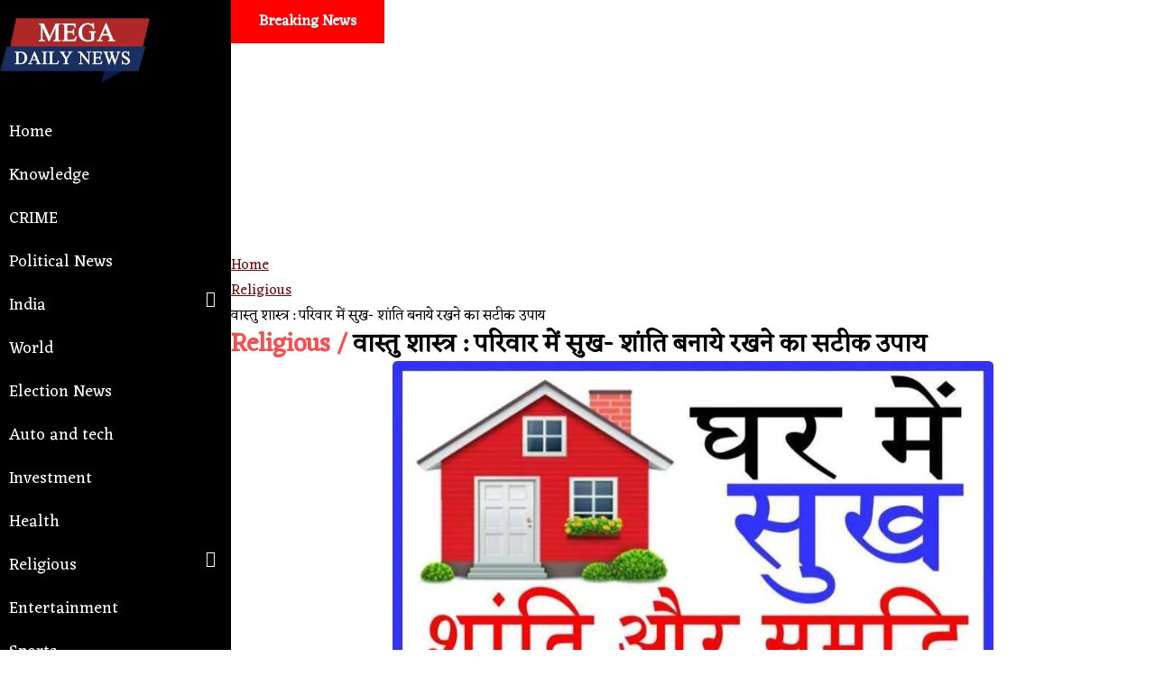

--- FILE ---
content_type: text/html; charset=UTF-8
request_url: https://megadailynews.com/religious/vastu-shastra-the-right-way-to-maintain-happiness-and-peace-in-the-family
body_size: 14852
content:
<!DOCTYPE html>
<html dir="ltr" lang="hi"> 
<head><meta http-equiv="Content-Type" content="text/html; charset=utf-8">

  <!-- Basic -->
  
  <meta name="viewport" content="width=device-width, initial-scale=1, maximum-scale=1, user-scalable=0">
  
<title>वास्तु शास्त्र : परिवार में सुख- शांति बनाये रखने का सटीक उपाय - Mega Daily News</title>

<meta name="description" content="परिवार हर व्यक्ति के जीवन में अहम होता है. सुखी और समृद्धशाली परिवार में कौन नहीं रहना चाहता है? इसके लिए हर व्यक्ति तरह-तरह के उपाय करता है ताकि परिवार में सुख- शांति बनी रहे. कलह, क्लेश, रोग, ईर्ष्या आदि हो तो इसके निवारण हेतु उपाय भी खुद करना होगा. यहां परिवार की खुशहाली के लिए कुछ उपाय बताए जा रहे हैं, जिससे पारिवारिक जीवन सुख-शांतिपूर्वक चलता रहेगा. परिवार की खुशहाली के लिए निम्नलिखित उपाय करने से पारिवारिक जीवन सुख...">
<meta itemprop="name" content="Heading">
<meta itemprop="description" content="परिवार हर व्यक्ति के जीवन में अहम होता है. सुखी और समृद्धशाली परिवार में कौन नहीं रहना चाहता है? इसके लिए हर व्यक्ति तरह-तरह के उपाय करता है ताकि परिवार में सुख- शांति बनी रहे. कलह, क्लेश, रोग, ईर्ष्या आदि हो तो इसके निवारण हेतु उपाय भी खुद करना होगा. यहां परिवार की खुशहाली के लिए कुछ उपाय बताए जा रहे हैं, जिससे पारिवारिक जीवन सुख-शांतिपूर्वक चलता रहेगा. परिवार की खुशहाली के लिए निम्नलिखित उपाय करने से पारिवारिक जीवन सुख...">
<meta itemprop="image" content="https://megaportal.in/uploads/0422/19_1650943489.jpg">
<meta name="keywords" content="परिवार,करें,दांपत्य,पारिवारिक,चाहिए,व्यक्ति,खुशहाली,रहेगा,उन्हें,प्रतिदिन,सुंदरकांड,पूर्वक,भगवान,मांगलिक,अवश्य,,vastu,shastra,right,way,maintain,happiness,peace,family, latest news religious, religious news, religious hindi news, religious updates, religious latest news, Religious ख़बरे, Religious समाचार, Religious , Religious ताज़ा ख़बरे, Religious हिन्दी समाचार, ">
<meta property="og:title" content="वास्तु शास्त्र : परिवार में सुख- शांति बनाये रखने का सटीक उपाय - Mega Daily News"/>
<meta property="og:type" content="article" />
<meta property="og:image" content="https://megaportal.in/uploads/0422/19_1650943489.jpg"/>
<meta property="og:image:width" content="1200"/>
<meta property="og:image:height" content="628"/>
<meta property="og:url" content="https://megadailynews.com/religious/vastu-shastra-the-right-way-to-maintain-happiness-and-peace-in-the-family"/>
<meta property="og:description" content="परिवार हर व्यक्ति के जीवन में अहम होता है. सुखी और समृद्धशाली परिवार में कौन नहीं रहना चाहता है? इसके लिए हर व्यक्ति तरह-तरह के उपाय करता है ताकि परिवार में सुख- शांति बनी रहे. कलह, क्लेश, रोग, ईर्ष्या आदि हो तो इसके निवारण हेतु उपाय भी खुद करना होगा. यहां परिवार की खुशहाली के लिए कुछ उपाय बताए जा रहे हैं, जिससे पारिवारिक जीवन सुख-शांतिपूर्वक चलता रहेगा. परिवार की खुशहाली के लिए निम्नलिखित उपाय करने से पारिवारिक जीवन सुख..."/>
<meta property="og:site_name" content="वास्तु शास्त्र : परिवार में सुख- शांति बनाये रखने का सटीक उपाय - Mega Daily News"/>
<meta name="twitter:url" content="https://megadailynews.com/religious/vastu-shastra-the-right-way-to-maintain-happiness-and-peace-in-the-family">
<meta name="twitter:title" content="वास्तु शास्त्र : परिवार में सुख- शांति बनाये रखने का सटीक उपाय - Mega Daily News">
<meta name="twitter:image" content="https://megaportal.in/uploads/0422/19_1650943489.jpg">
<meta name="revisit-after" content="1 days">
<meta name="robots" content="index, follow">
<meta name="abstract" content="परिवार हर व्यक्ति के जीवन में अहम होता है. सुखी और समृद्धशाली परिवार में कौन नहीं रहना चाहता है? इसके लिए हर व्यक्ति तरह-तरह के उपाय करता है ताकि परिवार में सुख- शांति बनी रहे. कलह, क्लेश, रोग, ईर्ष्या आदि हो तो इसके निवारण हेतु उपाय भी खुद करना होगा. यहां परिवार की खुशहाली के लिए कुछ उपाय बताए जा रहे हैं, जिससे पारिवारिक जीवन सुख-शांतिपूर्वक चलता रहेगा. परिवार की खुशहाली के लिए निम्नलिखित उपाय करने से पारिवारिक जीवन सुख..." />
<meta name="copyright" content="MegaPortal.in" />
<meta name="web_author" content="MegaPortal, Indore" />
<meta name="rating" CONTENT="general" />
<meta name="contactOrganization" CONTENT="Mega Portal">
<meta name="contactCity"CONTENT="Indore">
<meta name="contactCountry"CONTENT="India">
<meta name="contactPhoneNumber" CONTENT="+91 9039993702">
<meta name="contactNetworkAddress"CONTENT="info@megaportal.in">
<link rel="canonical" href="https://megadailynews.com/religious/vastu-shastra-the-right-way-to-maintain-happiness-and-peace-in-the-family">
<link rel="amphtml" href="https://megadailynews.com/amp/religious/vastu-shastra-the-right-way-to-maintain-happiness-and-peace-in-the-family">
        <script type="application/ld+json">
        {
          "@context": "https://schema.org",
          "@type": "NewsArticle",
          "mainEntityOfPage": {
            "@type": "WebPage",
            "@id": "https://megadailynews.com/religious/vastu-shastra-the-right-way-to-maintain-happiness-and-peace-in-the-family"
          },
          "headline": "वास्तु शास्त्र : परिवार में सुख- शांति बनाये रखने का सटीक उपाय",
          "image": "https://megaportal.in/uploads/0422/19_1650943489.jpg",
          "datePublished": "2022-04-26T10:54:49+05:30",
          "dateModified": "2022-04-26T11:24:49+05:30",
          "author": {
            "@type": "Person",
            "name": "Mega Daily News",
            "url": "https://megadailynews.com/"
          },
           "publisher": {
            "@type": "Organization",
            "name": "Mega Daily News",
            "logo": {
              "@type": "ImageObject",
              "url": "https://megaportal.in/attachments/megadailynews.png"
            }
          },
          "articleSection": "Religious",
                    "description": "परिवार हर व्यक्ति के जीवन में अहम होता है. सुखी और समृद्धशाली परिवार में कौन नहीं रहना चाहता है? इसके लिए हर व्यक्ति तरह-तरह के उपाय करता है ताकि परिवार में सुख- शांति बनी रहे. कलह, क्लेश, रोग, ईर्ष्या आदि हो तो इसके निवारण हेतु उपाय भी खुद करना होगा. यहां परिवार की खुशहाली के लिए कुछ उपाय बताए जा रहे हैं, जिससे पारिवारिक जीवन सुख-शांतिपूर्वक चलता रहेगा. परिवार की खुशहाली के लिए निम्नलिखित उपाय करने से पारिवारिक जीवन सुख...",
                    "articleBody": "परिवार हर व्यक्ति के जीवन में अहम होता है सुखी और समृद्धशाली परिवार में कौन नहीं रहना चाहता है? इसके लिए हर व्यक्ति तरह-तरह के उपाय करता है ताकि परिवार में सुख- शांति बनी रहे कलह, क्लेश, रोग, ईर्ष्या आदि हो तो इसके निवारण हेतु उपाय भी खुद करना होगा यहां परिवार की खुशहाली के लिए कुछ उपाय बताए जा रहे हैं, जिससे पारिवारिक जीवन सुख-शांतिपूर्वक चलता रहेगा परिवार की खुशहाली के लिए निम्नलिखित उपाय करने से पारिवारिक जीवन सुख शांतिपूर्ण चलता है, साथ ही गृह क्लेश हो तो वो भी समाप्त हो जाता है बहुत काम के हैं ये उपाय - रात्रि में सोते समय अपनी बेड के बगल में थोड़ा सा पानी रख लें सुबह वही पानी किसी बड़े पेड़ की जड़ों में डाल दें इससे झगड़े, बेइज्जती, बीमारियों, तोहमत या किसी दूसरी बुराइयों से हमेशा बचाव होता रहेगा - अपने भोजन में से गाय, कौआ और कुत्ते तीनों के लिए कुछ हिस्सा पहले से अलग रख लेना चाहिए इससे पारिवारिक सुख-शांति बनी रहती है - प्रत्येक सोमवार को गंगाजल मिश्रित जल से शिवजी का अभिषेक करें ठीक प्रकार से पूजन करने के पश्चात  बार ऊँ नमः शिवाय का जप करें ऐसा करने से दांपत्य जीवन में  सौहार्द बना रहता है - जिन व्यक्तियों के दांपत्य जीवन में कलह हो, उन्हें प्रतिदिन सुंदरकांड का पाठ करना चाहिए सुंदरकांड का पाठ शुक्ल पक्ष के किसी भी मंगलवार से शुरू किया जा सकता है - प्रदोष के दिन गुड़ का शिवलिंग बनाकर, उसकी विधि पूर्वक पूजा करें, तो दांपत्य जीवन में प्रेम बढ़ेगा - 'सर्वमङ्गलमङ्गल्ये शिवे सर्वार्थसाधिके, शरण्ये त्र्यम्बके गौरि नारायणि नमोऽस्तुते' इस मंत्र की प्रतिदिन एक माला जप करने से भी पारिवारिक संबंधों में मधुरता बढ़ती है - जिन स्त्रियों को दांपत्य सुख में स्थायित्व की कामना हो, उन्हें इसके लिए गुरुवार का व्रत विधि पूर्वक करना चाहिए व्रत वाले दिन केले के वृक्ष की पूजा करें गुड़ और चने का भोग लगाएं तथा भगवान विष्णु की आराधना करें और भगवान को पीले पुष्प अर्पित करें ऐसा करने से दांपत्य जीवन में सुख का आर्शीवाद प्राप्त करें होता है- परिवार में होने वाला कोई भी मांगलिक कार्य, पूजा-पाठ, विवाह, जन्मोत्सव आदि बिना किसी बाधा के कुशलतापूर्वक संपन्न हो जाए, तो इसके लिए सर्वप्रथम श्री गणेश जी के सामने दीपक अवश्य  जलाएं गणेशजी की सूंड का पूजन अवश्य करें ऐसा करने से मांगलिक कार्य में कोई भी विघ्न-बाधा नहीं आएगी"
        }
        
        
        </script>
        <script type="application/ld+json">
        {
          "@context": "https://schema.org",
          "@type": "BreadcrumbList",
          "itemListElement": [{
            "@type": "ListItem",
            "position": 0,
            "name": "Home",
            "item": "https://megadailynews.com/"
          },{
            "@type": "ListItem",
            "position": 1,
            "name": "Religious",
            "item": "https://megadailynews.com/religious"
          },{
            "@type": "ListItem",
            "position": 2,
            "name": "वास्तु शास्त्र : परिवार में सुख- शांति बनाये रखने का सटीक उपाय",
            "item": "https://megadailynews.com/religious/vastu-shastra-the-right-way-to-maintain-happiness-and-peace-in-the-family"
          }]
        }
        </script>
  
    <link rel="dns-prefetch" href="https://megaportal.in" />
    <link rel="dns-prefetch" href="https://www.gstatic.com" />
    <link rel="preload" href="https://megadailynews.com/css/bootstrap.min.mix.css" as="style" />
    <link rel="preload" href="https://megaportal.in/includes//css/style.css?2.311" as="style" />
    <link rel="preload" href="https://megadailynews.com//css/custom.css?2.311" as="style" />
  
      <link async defer rel="stylesheet" href="https://megadailynews.com/css/bootstrap.min.mix.css" />
  

  <link defer rel="stylesheet" href="https://megaportal.in/includes//css/style.css?2.311" >
    <link defer rel="stylesheet" href="https://megadailynews.com//css/custom.css?2.311" >
    <!-- Google Tag Manager --> <script>(function(w,d,s,l,i){w[l]=w[l]||[];w[l].push({'gtm.start': new Date().getTime(),event:'gtm.js'});var f=d.getElementsByTagName(s)[0], j=d.createElement(s),dl=l!='dataLayer'?'&l='+l:'';j.async=true;j.src= 'https://www.googletagmanager.com/gtm.js?id='+i+dl;f.parentNode.insertBefore(j,f); })(window,document,'script','dataLayer','GTM-KTKSFSK');</script> <!-- End Google Tag Manager -->    <style type="text/css">
  	body{
  		max-width: 100vw;
  		overflow-x: hidden;
  	}
  	  </style>
</head>
<body>
    <!-- Google Tag Manager (noscript) --> <noscript><iframe src="https://www.googletagmanager.com/ns.html?id=GTM-KTKSFSK" height="0" width="0" style="display:none;visibility:hidden"></iframe></noscript> <!-- End Google Tag Manager (noscript) --> <script async src="https://pagead2.googlesyndication.com/pagead/js/adsbygoogle.js?client=ca-pub-1924669427355727"
     crossorigin="anonymous"></script>    <div class="container-fluid p-0">  
      <div class="mobileNav">
                    <a href="https://megadailynews.com/" title="Mega Daily News" alt="Mega Daily News">
              <img src="https://megaportal.in/attachments/megadailynews.png" class="mainlogomob" title="Mega Daily News" alt="Mega Daily News" />
          </a>
                    <div class="openMenu text-white" style=" font-size: 34px; ">☰</div>
      </div>
      <div class="blocknav">
        <div class="topNavbar container-fluid p-0">
          <span class="closeMenu"><i class="fa fa-times fa-2x text-white"></i></span>
          <div class="headerlogo text-center mt-5">
            <a href="https://megadailynews.com/" title="Mega Daily News" alt="Mega Daily News">
              <img src="https://megaportal.in/attachments/megadailynews.png" class="mainlogo" title="Mega Daily News" alt="Mega Daily News" />
            </a>
          </div>
          <nav class=''>
            <ul>
              <li><a href='https://megadailynews.com/'>Home</a></li>
                                        <li class="nav-item">
                        <a class="nav-link" href="https://megadailynews.com/knowledge">Knowledge</a>
                      </li>
                                                              <li class="nav-item">
                        <a class="nav-link" href="https://megadailynews.com/crime">CRIME</a>
                      </li>
                                                              <li class="nav-item">
                        <a class="nav-link" href="https://megadailynews.com/political-news">Political News</a>
                      </li>
                                                                <li class='sub-menu'><a href="#">India<div class='fa fa-caret-down right'></div></a>
                          <ul>
                                                        <li><a class="nav-link" href="https://megadailynews.com/madhya-pradesh">Madhya Pradesh</a></li>
                                                        <li><a class="nav-link" href="https://megadailynews.com/uttar-pradesh">Uttar Pradesh</a></li>
                                                        <li><a class="nav-link" href="https://megadailynews.com/rajasthan">Rajasthan</a></li>
                                                        <li><a class="nav-link" href="https://megadailynews.com/bihar">Bihar</a></li>
                                                        <li><a class="nav-link" href="https://megadailynews.com/gujarat">Gujarat</a></li>
                                                        <li><a class="nav-link" href="https://megadailynews.com/states">States</a></li>
                                                      </ul>
                        </li>
                                                              <li class="nav-item">
                        <a class="nav-link" href="https://megadailynews.com/world">World</a>
                      </li>
                                                              <li class="nav-item">
                        <a class="nav-link" href="https://megadailynews.com/election-news">Election News</a>
                      </li>
                                                              <li class="nav-item">
                        <a class="nav-link" href="https://megadailynews.com/auto-and-tech">Auto and tech</a>
                      </li>
                                                              <li class="nav-item">
                        <a class="nav-link" href="https://megadailynews.com/investment">Investment</a>
                      </li>
                                                              <li class="nav-item">
                        <a class="nav-link" href="https://megadailynews.com/health">Health</a>
                      </li>
                                                                <li class='sub-menu'><a href="#">Religious<div class='fa fa-caret-down right'></div></a>
                          <ul>
                                                        <li><a class="nav-link" href="https://megadailynews.com/astrology">Astrology</a></li>
                                                      </ul>
                        </li>
                                                              <li class="nav-item">
                        <a class="nav-link" href="https://megadailynews.com/entertainment">Entertainment</a>
                      </li>
                                                              <li class="nav-item">
                        <a class="nav-link" href="https://megadailynews.com/sports">Sports</a>
                      </li>
                                                        </ul>
              </div>
          </nav>
        </div>

      <div class="blockright rightBoxContainer pl-0">
        <div class="container-fluid topHeader">
          <div class="container">
            <div class="breakingNews d-none d-md-block">
              <div class="breakingNewsHead">Breaking News</div>
              <div class="breakingNewsData">
                
              </div>
            </div>
          </div>
        </div>
      
        <div class="adTop">
                        <!-- Mega Daily News Top -->
            <ins class="adsbygoogle"
                 style="display:block"
                 data-ad-client="ca-pub-1924669427355727"
                 data-ad-slot="2279118405"
                 data-ad-format="auto"
                 data-full-width-responsive="true"></ins>
            <script>
                 (adsbygoogle = window.adsbygoogle || []).push({});
            </script>
                    </div>
<script>
    var token = "_APektKd3dtcTVQQmxYZ3JHc2lYaUJMQT09";
    var apiUrl = "https://megaportal.in/api/";
    var filesPath = "https://megaportal.in/attachments/";
    var imagePath = "https://megaportal.in/uploads/";
    var siteUrl = "https://megadailynews.com/";
    var userLogToken = "t0191768895634";
</script>
	
	<div class="section pt-3 pb-2 clear-fix">
		<div class="container mt-3 pb-2 newspage"  data-sticky-container>
			<div class="row">
				<div class="col-md-8">
					<div class="col-12">
						<nav aria-label="breadcrumb">
						  <ol class="breadcrumb">
						    <li class="breadcrumb-item"><a href="https://megadailynews.com/">Home</a></li>
						    <li class="breadcrumb-item"><a href="https://megadailynews.com/religious">Religious</a></li>
						    <li class="breadcrumb-item active" aria-current="page">वास्तु शास्त्र : परिवार में सुख- शांति बनाये रखने का सटीक उपाय</li>
						  </ol>
						</nav>
					</div>
					<div class="col-12 newspageTitle hindi">
						<h1><span>Religious /</span> वास्तु शास्त्र : परिवार में सुख- शांति बनाये रखने का सटीक उपाय</h1>
					</div>
					<div class="col-12 newsdata clear-fix">
						<div class="newsfeaturedimage">
							<img alt="वास्तु शास्त्र : परिवार में सुख- शांति बनाये रखने का सटीक उपाय" title="वास्तु शास्त्र : परिवार में सुख- शांति बनाये रखने का सटीक उपाय" src="https://megaportal.in/uploads/0422/19_1650943489.jpg">
						</div>
						<div class="newsdatacontainer">
							<span class="newsauthor">Mega Daily News</span>
							<span class="newsposttime"><i class="fa fa-clock-o"></i> April 26, 2022 10:54 AM IST</span>
						</div>
						<div class="newsstory hindi px-3">
										<div class="storycontent">
										    											<p>परिवार हर व्यक्ति के जीवन में अहम होता है. सुखी और समृद्धशाली परिवार में कौन नहीं रहना चाहता है? इसके लिए हर व्यक्ति तरह-तरह के उपाय करता है ताकि परिवार में सुख- शांति बनी रहे. कलह, क्लेश, रोग, ईर्ष्या आदि हो तो इसके निवारण हेतु उपाय भी खुद करना होगा. यहां परिवार की खुशहाली के लिए कुछ उपाय बताए जा रहे हैं, जिससे पारिवारिक जीवन सुख-शांतिपूर्वक चलता रहेगा. परिवार की खुशहाली के लिए निम्नलिखित उपाय करने से पारिवारिक जीवन सुख शांतिपूर्ण चलता है, साथ ही गृह क्लेश हो तो वो भी समाप्त हो जाता है. </p>
<h2>बहुत काम के हैं ये उपाय </h2>
<p>- रात्रि में सोते समय अपनी बेड के बगल में थोड़ा सा पानी रख लें. सुबह वही पानी किसी बड़े पेड़ की जड़ों में डाल दें. इससे झगड़े, बेइज्जती, बीमारियों, तोहमत या किसी दूसरी बुराइयों से हमेशा बचाव होता रहेगा. </p>
<p>- अपने भोजन में से गाय, कौआ और कुत्ते तीनों के लिए कुछ हिस्सा पहले से अलग रख लेना चाहिए. इससे पारिवारिक सुख-शांति बनी रहती है. </p>
<p>- प्रत्येक सोमवार को गंगाजल मिश्रित जल से शिवजी का अभिषेक करें. ठीक प्रकार से पूजन करने के पश्चात 108 बार ऊँ नमः शिवाय का जप करें. ऐसा करने से दांपत्य जीवन में  सौहार्द बना रहता है. </p>
<p>- जिन व्यक्तियों के दांपत्य जीवन में कलह हो, उन्हें प्रतिदिन सुंदरकांड का पाठ करना चाहिए. सुंदरकांड का पाठ शुक्ल पक्ष के किसी भी मंगलवार से शुरू किया जा सकता है. </p>
<p>- प्रदोष के दिन गुड़ का शिवलिंग बनाकर, उसकी विधि पूर्वक पूजा करें, तो दांपत्य जीवन में प्रेम बढ़ेगा. </p>
<p>- 'सर्वमङ्गलमङ्गल्ये शिवे सर्वार्थसाधिके, शरण्ये त्र्यम्बके गौरि नारायणि नमोऽस्तुते' इस मंत्र की प्रतिदिन एक माला जप करने से भी पारिवारिक संबंधों में मधुरता बढ़ती है. </p>
<p>- जिन स्त्रियों को दांपत्य सुख में स्थायित्व की कामना हो, उन्हें इसके लिए गुरुवार का व्रत विधि पूर्वक करना चाहिए. व्रत वाले दिन केले के वृक्ष की पूजा करें. गुड़ और चने का भोग लगाएं तथा भगवान विष्णु की आराधना करें और भगवान को पीले पुष्प अर्पित करें. ऐसा करने से दांपत्य जीवन में सुख का आर्शीवाद प्राप्त करें. होता है.</p>
<p>- परिवार में होने वाला कोई भी मांगलिक कार्य, पूजा-पाठ, विवाह, जन्मोत्सव आदि बिना किसी बाधा के कुशलतापूर्वक संपन्न हो जाए, तो इसके लिए सर्वप्रथम श्री गणेश जी के सामने दीपक अवश्य  जलाएं. गणेशजी की सूंड का पूजन अवश्य करें. ऐसा करने से मांगलिक कार्य में कोई भी विघ्न-बाधा नहीं आएगी.</p>											<div class="clear"></div>
										</div>
						</div>
						<div class="">
                            <!-- Mega Daily News Top -->
                            <ins class="adsbygoogle"
                                 style="display:block"
                                 data-ad-client="ca-pub-1924669427355727"
                                 data-ad-slot="2279118405"
                                 data-ad-format="auto"
                                 data-full-width-responsive="true"></ins>
                            <script>
                                 (adsbygoogle = window.adsbygoogle || []).push({});
                            </script>
						</div>
						<div class="storyshare">
							<ul class="my-4 d-block">
								<li><a onclick="shareArticle('वास्तु शास्त्र : परिवार में सुख- शांति बनाये रखने का सटीक उपाय','https://megadailynews.com/share/25259','FB', 'DESKTOP', 'Mac OS X');" title="वास्तु शास्त्र : परिवार में सुख- शांति बनाये रखने का सटीक उपाय" target="frame"><img src="https://megaportal.in/attachments//icon-fb.png"></a></li>
								<li><a onclick="shareArticle('वास्तु शास्त्र : परिवार में सुख- शांति बनाये रखने का सटीक उपाय','https://megadailynews.com/share/25259','TW', 'DESKTOP', 'Mac OS X');" title="" target="frame"><img src="https://megaportal.in/attachments//icon-twitter.png"></a></li>
								<li><a onclick="shareArticle('वास्तु शास्त्र : परिवार में सुख- शांति बनाये रखने का सटीक उपाय','https://megadailynews.com/share/25259','WA', 'DESKTOP', 'Mac OS X');" title="" target="frame"><img src="https://megaportal.in/attachments//icon-wa.png"></a></li>
							</ul>
						</div>
												<div class="loadRelatedArticles">
						    <!-- Composite Start -->
                            <div id="M782731ScriptRootC1267641"></div>
                            <!-- Composite End -->
						</div>
												<div class="newstags">
															<a href="https://megadailynews.com/search/परिवार" class="tag">#परिवार</a>
															<a href="https://megadailynews.com/search/करें" class="tag">#करें</a>
															<a href="https://megadailynews.com/search/दांपत्य" class="tag">#दांपत्य</a>
															<a href="https://megadailynews.com/search/पारिवारिक" class="tag">#पारिवारिक</a>
															<a href="https://megadailynews.com/search/चाहिए" class="tag">#चाहिए</a>
															<a href="https://megadailynews.com/search/व्यक्ति" class="tag">#व्यक्ति</a>
															<a href="https://megadailynews.com/search/खुशहाली" class="tag">#खुशहाली</a>
															<a href="https://megadailynews.com/search/रहेगा" class="tag">#रहेगा</a>
															<a href="https://megadailynews.com/search/उन्हें" class="tag">#उन्हें</a>
															<a href="https://megadailynews.com/search/प्रतिदिन" class="tag">#प्रतिदिन</a>
															<a href="https://megadailynews.com/search/सुंदरकांड" class="tag">#सुंदरकांड</a>
															<a href="https://megadailynews.com/search/पूर्वक" class="tag">#पूर्वक</a>
															<a href="https://megadailynews.com/search/भगवान" class="tag">#भगवान</a>
															<a href="https://megadailynews.com/search/मांगलिक" class="tag">#मांगलिक</a>
															<a href="https://megadailynews.com/search/अवश्य" class="tag">#अवश्य</a>
															<a href="https://megadailynews.com/search/" class="tag">#</a>
															<a href="https://megadailynews.com/search/vastu" class="tag">#vastu</a>
															<a href="https://megadailynews.com/search/shastra" class="tag">#shastra</a>
															<a href="https://megadailynews.com/search/right" class="tag">#right</a>
															<a href="https://megadailynews.com/search/way" class="tag">#way</a>
															<a href="https://megadailynews.com/search/maintain" class="tag">#maintain</a>
															<a href="https://megadailynews.com/search/happiness" class="tag">#happiness</a>
															<a href="https://megadailynews.com/search/peace" class="tag">#peace</a>
															<a href="https://megadailynews.com/search/family" class="tag">#family</a>
													</div>
					</div>
				</div>
				<div class="col-md-4 p-0">
					<div class="section pt-3 pb-2 clear-fix"  data-sticky-container>
						<div class="container mt-2 pb-2 categorypage " data-id="261">
							<div class="row">
								<div class="col-md-9">
									<div class="col-12 mb-3 p-0">
										<div class="mainCatTitle">
											<h4>RELATED NEWS</h4>
										</div>
										<div class="row">
										                                                    <div class="catNews col-md-12 firstCatNews" style="">
                                                   <a href="https://megadailynews.com/religious/do-these-5-special-things-on-guru-purnima-and-get-immense-success-and-respect-in-life" title="गुरु पूर्णिमा पर करें ये 5 खास काम, और पाएं जीवन में असीम सफलता और सम्मान">
                                                      <div class="row">
                                                         <div class="col-4">
                                                            <div class=" imageFit" style="background-image: url(https://megaportal.in/uploads/0725/19_1752045755-do-these-5-special.jpg)"></div>
                                                         </div>
                                                         <div class="col-8">
                                                            <h4><b>Religious</b>गुरु पूर्णिमा पर करें ये 5 खास काम, और पाएं जीवन में असीम सफलता और सम्मान</h4>
                                                            <span><i class="fa fa-clock-o"></i> Jul 09, 2025</span>
                                                         </div>
                                                      </div>
                                                   </a>
                                                </div>
                                			                                                <div class="catNews col-md-12 firstCatNews" style="">
                                                   <a href="https://megadailynews.com/religious/mother-lakshmis-grace-lasts-for-life-if-these-5-things-are-in-the-house" title="मां लक्ष्मी की कृपा जिंदगीभर बनी रहती है अगर घर में हो ये ५ चीजें">
                                                      <div class="row">
                                                         <div class="col-4">
                                                            <div class=" imageFit" style="background-image: url(https://megaportal.in/uploads/0323/19_1679455932.jpg)"></div>
                                                         </div>
                                                         <div class="col-8">
                                                            <h4><b>Religious</b>मां लक्ष्मी की कृपा जिंदगीभर बनी रहती है अगर घर में हो ये ५ चीजें</h4>
                                                            <span><i class="fa fa-clock-o"></i> Mar 22, 2023</span>
                                                         </div>
                                                      </div>
                                                   </a>
                                                </div>
                                			                                                <div class="catNews col-md-12 firstCatNews" style="">
                                                   <a href="https://megadailynews.com/religious/do-not-do-this-mistake-while-going-to-shiva-temple-otherwise-poverty-will-remain-in-the-house" title="शिव मंदिर जाते समय बिल्कुल भी न करें ये गलती, वरना घर में रहेगा दरिद्रता का वास">
                                                      <div class="row">
                                                         <div class="col-4">
                                                            <div class=" imageFit" style="background-image: url(https://megaportal.in/uploads/0423/19_1680333649.jpg)"></div>
                                                         </div>
                                                         <div class="col-8">
                                                            <h4><b>Religious</b>शिव मंदिर जाते समय बिल्कुल भी न करें ये गलती, वरना घर में रहेगा दरिद्रता का वास</h4>
                                                            <span><i class="fa fa-clock-o"></i> Apr 01, 2023</span>
                                                         </div>
                                                      </div>
                                                   </a>
                                                </div>
                                			                                                <div class="catNews col-md-12 firstCatNews" style="">
                                                   <a href="https://megadailynews.com/religious/navratri-establish-maa-durga-in-this-way-and-in-this-direction-all-work-will-be-done-there-will-be-n" title="नवरात्रि: इस तरह और इस दिशा में करें माँ दुर्गा की स्थापना, बनेंगे सारे काम नहीं होगी पैसों की कमी">
                                                      <div class="row">
                                                         <div class="col-4">
                                                            <div class=" imageFit" style="background-image: url(https://megaportal.in/uploads/0323/19_1679455724.jpg)"></div>
                                                         </div>
                                                         <div class="col-8">
                                                            <h4><b>Religious</b>नवरात्रि: इस तरह और इस दिशा में करें माँ दुर्गा की स्थापना, बनेंगे सारे काम नहीं होगी पैसों की कमी</h4>
                                                            <span><i class="fa fa-clock-o"></i> Mar 22, 2023</span>
                                                         </div>
                                                      </div>
                                                   </a>
                                                </div>
                                			                                                <div class="catNews col-md-12 firstCatNews" style="">
                                                   <a href="https://megadailynews.com/religious/sita-jayanti-mother-sita-herself-would-have-incinerated-ravana-if-she-had-not-been-bound-by-this-pro" title="सीता जयंती: रावण को खुद भस्म कर देतीं माता सीता, अगर राजा दशरथ के इस वचन से बंधी नहीं होती">
                                                      <div class="row">
                                                         <div class="col-4">
                                                            <div class=" imageFit" style="background-image: url(https://megaportal.in/uploads/0323/19_1679239931.jpg)"></div>
                                                         </div>
                                                         <div class="col-8">
                                                            <h4><b>Religious</b>सीता जयंती: रावण को खुद भस्म कर देतीं माता सीता, अगर राजा दशरथ के इस वचन से बंधी नहीं होती</h4>
                                                            <span><i class="fa fa-clock-o"></i> Mar 19, 2023</span>
                                                         </div>
                                                      </div>
                                                   </a>
                                                </div>
                                			                                                <div class="catNews col-md-12 firstCatNews" style="">
                                                   <a href="https://megadailynews.com/religious/if-there-is-financial-crunch-failure-in-career-and-lack-of-love-then-do-these-measures-in-chaitra-na" title="पैसों की तंगी, करियर में असफलता और प्यार की कमी हों तो चैत्र नवरात्र में करें ये उपाय">
                                                      <div class="row">
                                                         <div class="col-4">
                                                            <div class=" imageFit" style="background-image: url(https://megaportal.in/uploads/0323/19_1679192140.jpg)"></div>
                                                         </div>
                                                         <div class="col-8">
                                                            <h4><b>Religious</b>पैसों की तंगी, करियर में असफलता और प्यार की कमी हों तो चैत्र नवरात्र में करें ये उपाय</h4>
                                                            <span><i class="fa fa-clock-o"></i> Mar 19, 2023</span>
                                                         </div>
                                                      </div>
                                                   </a>
                                                </div>
                                			                                                <div class="catNews col-md-12 firstCatNews" style="">
                                                   <a href="https://megadailynews.com/religious/offer-these-things-in-the-fire-of-holika-recognition-of-fulfillment-of-all-wishes-do-these-measures-" title="होलिका की आग में अर्पित करें ये चीजें, सभी मनोकामनाएं पूर्ण होने की मान्यता, धन में वृद्धि के लिए करें ये उपाय">
                                                      <div class="row">
                                                         <div class="col-4">
                                                            <div class=" imageFit" style="background-image: url(https://megaportal.in/uploads/0323/19_1678020402.jpg)"></div>
                                                         </div>
                                                         <div class="col-8">
                                                            <h4><b>Religious</b>होलिका की आग में अर्पित करें ये चीजें, सभी मनोकामनाएं पूर्ण होने की मान्यता, धन में वृद्धि के लिए करें ये उपाय</h4>
                                                            <span><i class="fa fa-clock-o"></i> Mar 05, 2023</span>
                                                         </div>
                                                      </div>
                                                   </a>
                                                </div>
                                			                                                <div class="catNews col-md-12 firstCatNews" style="">
                                                   <a href="https://megadailynews.com/religious/do-this-remedy-related-to-cow-every-morning-it-will-open-your-sleep-mother-lakshmi-will-be-kind" title="रोज सुबह करें गाय से जुड़ा ये उपाय, खोलेगा आपके सोए नसीब, मां लक्ष्‍मी होगी मेहरबान">
                                                      <div class="row">
                                                         <div class="col-4">
                                                            <div class=" imageFit" style="background-image: url(https://megaportal.in/uploads/1122/19_1667959217.jpg)"></div>
                                                         </div>
                                                         <div class="col-8">
                                                            <h4><b>Religious</b>रोज सुबह करें गाय से जुड़ा ये उपाय, खोलेगा आपके सोए नसीब, मां लक्ष्‍मी होगी मेहरबान</h4>
                                                            <span><i class="fa fa-clock-o"></i> Nov 09, 2022</span>
                                                         </div>
                                                      </div>
                                                   </a>
                                                </div>
                                			                                                <div class="catNews col-md-12 firstCatNews" style="">
                                                   <a href="https://megadailynews.com/religious/do-not-make-this-mistake-after-offering-bhog-to-god-may-have-to-bear-heavy-losses" title="भगवान को भोग लगाने के बाद न करें ये गलती, उठाना पड़ सकता है भारी नुकसान">
                                                      <div class="row">
                                                         <div class="col-4">
                                                            <div class=" imageFit" style="background-image: url(https://megaportal.in/uploads/1022/19_1664764426.jpg)"></div>
                                                         </div>
                                                         <div class="col-8">
                                                            <h4><b>Religious</b>भगवान को भोग लगाने के बाद न करें ये गलती, उठाना पड़ सकता है भारी नुकसान</h4>
                                                            <span><i class="fa fa-clock-o"></i> Oct 03, 2022</span>
                                                         </div>
                                                      </div>
                                                   </a>
                                                </div>
                                			                                                <div class="catNews col-md-12 firstCatNews" style="">
                                                   <a href="https://megadailynews.com/religious/do-these-measures-on-vinayaka-chaturthi-for-happiness-and-prosperity-luck-will-shine" title="सुख-समृद्धि के लिए विनायक चतुर्थी पर करें ये उपाय, चमक जाएगी किस्मत">
                                                      <div class="row">
                                                         <div class="col-4">
                                                            <div class=" imageFit" style="background-image: url(https://megaportal.in/uploads/0223/19_1677117820.jpg)"></div>
                                                         </div>
                                                         <div class="col-8">
                                                            <h4><b>Religious</b>सुख-समृद्धि के लिए विनायक चतुर्थी पर करें ये उपाय, चमक जाएगी किस्मत</h4>
                                                            <span><i class="fa fa-clock-o"></i> Feb 23, 2023</span>
                                                         </div>
                                                      </div>
                                                   </a>
                                                </div>
                                													</div>
									</div>
								</div>
							</div>
						</div>
					</div>
				</div>
			</div>
		</div>
	</div>
	<div class="section pt-3 pb-1 clear-fix">
		<div class="container mt-2 pb-5">
			<div class="middleAdvertisement text-center">
							</div>
			<div class="row">
			    
			</div>
		</div>
	</div>

	<div class="footer container-fluid">
		<div class="container p-5">
			<div class="row">
				<div class="col-md-4 text-left">
					<a href="https://megadailynews.com/"><h1 class="text-white">Mega Daily News</h1></a>
					<p class="footerdesc">Mega Daily News</p>
				</div>
				<div class="col-md-4">
					<span class="footerlinktitle">Top Categories</span>
										<a href="https://megadailynews.com/knowledge" class="footerlink">Knowledge</a>
										<a href="https://megadailynews.com/crime" class="footerlink">CRIME</a>
										<a href="https://megadailynews.com/political-news" class="footerlink">Political News</a>
										<a href="https://megadailynews.com/gujarat" class="footerlink">Gujarat</a>
										<a href="https://megadailynews.com/bihar" class="footerlink">Bihar</a>
										<a href="https://megadailynews.com/rajasthan" class="footerlink">Rajasthan</a>
										<a href="https://megadailynews.com/astrology" class="footerlink">Astrology</a>
										<a href="https://megadailynews.com/uttar-pradesh" class="footerlink">Uttar Pradesh</a>
										<a href="https://megadailynews.com/madhya-pradesh" class="footerlink">Madhya Pradesh</a>
										<a href="https://megadailynews.com/india" class="footerlink">India</a>
										<a href="https://megadailynews.com/world" class="footerlink">World</a>
										<a href="https://megadailynews.com/election-news" class="footerlink">Election News</a>
										<a href="https://megadailynews.com/auto-and-tech" class="footerlink">Auto and tech</a>
										<a href="https://megadailynews.com/investment" class="footerlink">Investment</a>
										<a href="https://megadailynews.com/health" class="footerlink">Health</a>
										<a href="https://megadailynews.com/religious" class="footerlink">Religious</a>
										<a href="https://megadailynews.com/entertainment" class="footerlink">Entertainment</a>
										<a href="https://megadailynews.com/states" class="footerlink">States</a>
										<a href="https://megadailynews.com/sports" class="footerlink">Sports</a>
									</div>
				<div class="col-md-4">
					<span class="footerlinktitle">Social Links</span>
																														<a href="https://megadailynews.com/pagemap.html" class="footersociallink"><i class="fa fa-sitemap"></i></a>
				</div>
				<div class="col-md-12 mt-5 text-center text-white megaportaltext">
					Promoted with <i class="fa fa-heart text-danger"></i> by <a href="https://megaportal.in?Mega Daily News&siteId=MTk=" class="text-danger megaportal">MegaPortal</a>
				</div>
			</div>
		</div>
	   </div>
	</div>
   </div>	
	
	<link rel="preload" href="https://megaportal.in/includes//js/jquery-3.4.1.min.js?2.311" as="script" />
    <link rel="preload" href="https://megaportal.in/includes//plugins/popper/popper.min.js?2.311" as="script" />
    <link rel="preload" href="https://megaportal.in/includes//plugins/bootstrap/bootstrap.min.js?2.311" as="script" />
    <link rel="preload" href="https://megaportal.in/includes//plugins/lazy/jquery.lazy.min.js?2.311" as="script" />
    <link rel="preload" href="https://megaportal.in/includes//js/main.js?2.311" as="script" />
    <link rel="preload" href="https://www.gstatic.com/firebasejs/7.21.0/firebase-app.js" as="script" />
    <link rel="preload" href="https://www.gstatic.com/firebasejs/7.20.0/firebase-functions.js" as="script" />
    <link rel="preload" href="https://www.gstatic.com/firebasejs/7.20.0/firebase-messaging.js" as="script" />
    <link rel="preload" href="https://www.gstatic.com/firebasejs/7.21.0/firebase-analytics.js" as="script" />
    <link rel="preload" href="https://megadailynews.com/fcmpushnotification.js?2.311" as="script" />
    <link rel="preload" href="https://pagead2.googlesyndication.com/pagead/js/adsbygoogle.js?client=ca-pub-1924669427355727" as="script" />
    <link rel="preload" href="https://megaportal.in/includes//plugins/font-awesome/css/font-awesome.min.css?2.311" as="style" />
    <link rel="preload" href="https://fonts.googleapis.com/css?family=Eczar&display=swap" as="style" />
	
	    <link  async defer  href="https://fonts.googleapis.com/css?family=Eczar&display=swap" rel="stylesheet">
    <link  async defer  rel="stylesheet" type="text/css" href="https://megaportal.in/includes//plugins/font-awesome/css/font-awesome.min.css?2.311" media="screen">
        
	<!-- JAVASCRIPTS -->
	<script type="text/javascript" src="https://megaportal.in/includes//js/jquery-3.4.1.min.js?2.311"></script>
	<script src="https://megaportal.in/includes//plugins/popper/popper.min.js?2.311" ></script>
	<script type="text/javascript" src="https://megaportal.in/includes//plugins/bootstrap/bootstrap.min.js?2.311"></script>
	<script type="text/javascript" src="https://megaportal.in/includes//plugins/lazy/jquery.lazy.min.js?2.311"></script>
	<script type="text/javascript" src="https://megaportal.in/includes//js/main.js?2.311"></script>
	
	
    <script src="https://www.gstatic.com/firebasejs/7.21.0/firebase-app.js"></script>
    
    <!-- TODO: Add SDKs for Firebase products that you want to use
         https://firebase.google.com/docs/web/setup#available-libraries -->
    <script src="https://www.gstatic.com/firebasejs/7.20.0/firebase-functions.js"></script>
    <script src="https://www.gstatic.com/firebasejs/7.20.0/firebase-messaging.js"></script>
    <script src="https://www.gstatic.com/firebasejs/7.21.0/firebase-analytics.js"></script>
    <script  type="text/javascript" src="https://megadailynews.com/fcmpushnotification.js?2.311"></script>
</body>
</html>

<script type="text/javascript">
  $('.sub-menu ul').hide();
  $(".sub-menu a").click(function () {
    $(this).parent(".sub-menu").children("ul").slideToggle("100");
    $(this).find(".right").toggleClass("fa-caret-up fa-caret-down");
  });
  
  $(".openMenu").click(function(){
     $(".blocknav").css("display","block");
  });
  $(".closeMenu").click(function(){
     $(".blocknav").css("display","none");
  });
  
</script><script>

    $(window).bind('scroll', function(){
        if($(window).scrollTop() >= $('.loadRelatedArticles').offset().top + $('.loadRelatedArticles').outerHeight() - window.innerHeight){
            var loaded = $('.loadRelatedArticles').attr("data-load");
            if(loaded == 0){
                console.log("Reached");   
                $('.loadRelatedArticles').attr("data-load", 1);
                loadCatPage();
            }
        }
    });
    
    
    $(window).ready(function(){
        $(this).one('mousemove', function() { 
            // mouse move
        }).one('scroll', function(){
            var s = document.createElement("script");
            s.type = "text/javascript";
            s.src = "https://jsc.mgid.com/m/e/megadailynews.com.1267641.js";
            $("body").append(s);
            var s = document.createElement("script");
            s.type = "text/javascript";
            s.src = "https://platform.twitter.com/widgets.js";
            $("body").append(s);
             
        });
    });

</script>

--- FILE ---
content_type: text/html; charset=utf-8
request_url: https://www.google.com/recaptcha/api2/aframe
body_size: 267
content:
<!DOCTYPE HTML><html><head><meta http-equiv="content-type" content="text/html; charset=UTF-8"></head><body><script nonce="B9Hbtb0d6gDCChvyuSNIqA">/** Anti-fraud and anti-abuse applications only. See google.com/recaptcha */ try{var clients={'sodar':'https://pagead2.googlesyndication.com/pagead/sodar?'};window.addEventListener("message",function(a){try{if(a.source===window.parent){var b=JSON.parse(a.data);var c=clients[b['id']];if(c){var d=document.createElement('img');d.src=c+b['params']+'&rc='+(localStorage.getItem("rc::a")?sessionStorage.getItem("rc::b"):"");window.document.body.appendChild(d);sessionStorage.setItem("rc::e",parseInt(sessionStorage.getItem("rc::e")||0)+1);localStorage.setItem("rc::h",'1768895643029');}}}catch(b){}});window.parent.postMessage("_grecaptcha_ready", "*");}catch(b){}</script></body></html>

--- FILE ---
content_type: text/css
request_url: https://megaportal.in/includes//css/style.css?2.311
body_size: 3238
content:
*{
	margin: 0;
	padding: 0;
	font-family: 'Eczar', serif;
	font-size: 16px;
	/*Cambay|Kadwa|Yantramanav|*/
}
.english *{
}
.topHeader{
	background: #000;
	color: #fff;
}
.breakingNews{

}
.breakingNewsHead{
	float: left;
	background: #f00;
	padding: 10px 10px;
	font-size: 16px;
	width: 14.6%;
	text-align: center;
	font-weight: bold;
}
.breakingNewsData{
	vertical-align: middle;
	width: 85%;
	float: left;
}
.breakingNewsData marquee{
	padding-top: 10px;
}
.breakingNewsData marquee a{
	color: white;
	font-size: 16px;
}
.breakingNewsData marquee span{
	color: white;
	font-weight: bold;
	margin-left: 30px;
}
.header{
}
.mainlogo{
	width: 80%;
	margin-top: 5px;
}
.topHeaderAd{
}
.topHeaderAd img{
	width: 90%;
}
.topNavbar .social-part .fa{
    padding-right:20px;
}
.topNavbar ul li a{
    margin-right: 20px;
}
.topNavbar{
	background: #000;
}
.nav-item a{
	color: #fff!important;
}
.nav-link{
	transition: border 0.6s ease-in !important;
}
.nav-link.active{
	border-bottom: solid red !important;
}
.nav-link:hover{
	border-bottom: solid red !important;
}
.search-button i{
	font-size: 16px;
}
.search-button a{
	margin-right: 15px;
}
.mainPageContainer{}
.home-slider{
}
.home-slider{

}
.feature-post {
	position:relative;
}

.feature-post .post-content {
	position:absolute;
	bottom:0;
	left:0;
	padding:25px 20px;
	z-index:1;
	color:#fff;
	background: url([data-uri]);
	background: -moz-linear-gradient(top,  rgba(0,0,0,0) 0%, rgba(0,0,0,0.13) 18%, rgba(0,0,0,0.33) 36%, rgba(0,0,0,0.74) 70%, rgba(0,0,0,0.91) 87%, rgba(0,0,0,1) 100%);
	background: -webkit-linear-gradient(top,  rgba(0,0,0,0) 0%,rgba(0,0,0,0.13) 18%,rgba(0,0,0,0.33) 36%,rgba(0,0,0,0.74) 70%,rgba(0,0,0,0.91) 87%,rgba(0,0,0,1) 100%);
	background: linear-gradient(to bottom,  rgba(0,0,0,0) 0%,rgba(0,0,0,0.13) 18%,rgba(0,0,0,0.33) 36%,rgba(0,0,0,0.74) 70%,rgba(0,0,0,0.91) 87%,rgba(0,0,0,1) 100%);
	filter: progid:DXImageTransform.Microsoft.gradient( startColorstr='#00000000', endColorstr='#000000',GradientType=0 );
	border-radius: 0 0 3px 3px;
	width:100%;
}

.feature-post .entry-title a, .feature-post .entry-meta a, .feature-post .entry-title a:hover, .feature-post .entry-meta a:hover{
	color:#fff;
	font-size: 16px;
	text-decoration: none;
	cursor: pointer;
	line-height: 24px;
}

.entry-meta {
	font-size:12px;
}

.post {
	overflow:hidden;
	border-radius:3px;
	margin-top:30px;
	background-color:#fff;
	border-bottom:2px solid #f2f3f5;
	-webkit-transition: all 0.5s ease-in-out;
	-moz-transition: all 0.5s ease-in-out;
	-ms-transition: all 0.5s ease-in-out;
	-o-transition: all 0.5s ease-in-out;
	transition: all 0.5s ease-in-out;
}

.post:hover {
	border-bottom:2px solid #eee;
}

.post.feature-post {
	background-color:inherit;
}

.post .entry-title {
	font-size:18px;
	text-transform:capitalize;
	margin-top:10px;
}
.post img{
	width: 100%;
}
.catagory {
	position:absolute;
	top:20px;
	right:20px;
	z-index:2;
}

.catagory a{
	color: #fff;
	display: block;
	padding: 3px 12px;
	font-size: 12px;
	font-weight: bold;
	text-transform: uppercase;
}

.feature-post img {
	border-radius:5px;
}

.post img, .post-content, .entry-meta, .entry-title {
	-webkit-transition: all 0.5s ease-in-out;
	-moz-transition: all 0.5s ease-in-out;
	-ms-transition: all 0.5s ease-in-out;
	-o-transition: all 0.5s ease-in-out;
	transition: all 0.5s ease-in-out;
}

.feature-post:hover .post-content {
	padding-top:50%;
	background: url([data-uri]);
	background: -moz-linear-gradient(top,  rgba(0,0,0,0) 0%, rgba(0,0,0,0.20) 18%, rgba(0,0,0,0.42) 36%, rgba(0,0,0,0.85) 70%, rgba(0,0,0,0.95) 87%, rgba(0,0,0,1) 100%);
	background: -webkit-linear-gradient(top,  rgba(0,0,0,0) 0%,rgba(0,0,0,0.20) 18%,rgba(0,0,0,0.42) 36%,rgba(0,0,0,0.85) 70%,rgba(0,0,0,0.95) 87%,rgba(0,0,0,1) 100%);
	background: linear-gradient(to bottom,  rgba(0,0,0,0) 0%,rgba(0,0,0,0.20) 18%,rgba(0,0,0,0.42) 36%,rgba(0,0,0,0.85) 70%,rgba(0,0,0,0.95) 87%,rgba(0,0,0,1) 100%);
	filter: progid:DXImageTransform.Microsoft.gradient( startColorstr='#00000000', endColorstr='#000000',GradientType=0 );
}

.entry-thumbnail{
	overflow:hidden;
}

.post img:hover {
	-webkit-transition: all 0.3s ease 0s;
    -khtml-transition: all 0.3s ease 0s;
    -moz-transition: all 0.3s ease 0s;
    -ms-transition: all 0.3s ease 0s;
    -o-transition: all 0.3s ease 0s;
    transition: all 0.3s ease 0s;
    -webkit-transform: scale(1.1);
    -khtml-transform: scale(1.1);
    -moz-transform: scale(1.1);
    -ms-transform: scale(1.1);
    -o-transform: scale(1.1);
    transform: scale(1.1);

}

.post .carousel-inner .item img, 
.post .add img, 
.post.feature-post img {
	-webkit-transform: scale(1);
	-khtml-transform: scale(1);
	-moz-transform: scale(1);
	-ms-transform: scale(1);
	-o-transform: scale(1);
	transform: scale(1);
}
.owl-controls .owl-pagination {
	float:right;
	margin-top:-40px;
	position:relative;
	padding-right:25px;
}

.owl-theme .owl-controls .owl-pagination {
	text-align:center;
}
.owl-theme .owl-controls .owl-page{
	display: inline-block;
	zoom: 1;
	*display: inline;
}
.owl-theme .owl-controls .owl-page span{
	display: block;
	width: 8px;
	height: 8px;
	margin: 5px;
	background-color:#fff;
	-webkit-border-radius: 100%;
	-moz-border-radius: 100%;
	border-radius: 100%;
}
.mainPageAd{
}
.mainPageAdData{
}
.mainPageAd img{
	width: 100%;
}
.mainCatTitle{
	border-bottom: solid 2px rgb(208, 49, 49);
	padding: 0;
	margin: 0;
}
.mainCatTitle h2{
	background: rgb(208, 49, 49);
	color: #fff;
	padding: 8px 15px;
	font-size: 18px;
	display: inline-block;
	margin-bottom: 0;
}
.mainCatTitle h4{
	background: rgb(208, 49, 49);
	color: #fff;
	padding: 8px 15px;
	font-size: 16px;
	display: inline-block;
	margin-bottom: 0;
}
.section{
	background: #f2f3f5;
	position: relative;
}
.middleAdvertisement{
	margin: 0 auto;
	max-width: 100%;
	overflow: hidden;
}
.middleAdvertisement img{
	width: 100%;
}
.catSection{
}
.catSection .catNews, .catSection2 .catNews, .catPageNews{
	margin-bottom: 10px;
	background: #fff;
	padding:10px;
}
.catNews .col-8{
	padding-left: 0;
}
.catSection .catNews h4, .catPageNews h4{
	margin-bottom: 0;
	color: #333;
	font-size: 16px;
    line-height: 24px;
    font-weight: 500;
}
.catSection .catNews h4 span, .catPageNews h4 span{
	font-weight: normal !important;
}
.catSection .catNews:hover h4, .catSection2 a:hover .catSection2 .catNews h4{
	color: #f00;
}
.catPageNews .imageFit, .categorypage .catNews .imageFit, .catSection .catNews .imageFit, .catSection2 .catNews .imageFit{
	width: 100%;
	height: 100%;
	overflow: hidden;
}
.categorypage .catNews span, .catSection .catNews span, .catPageNews span{
	color: #aaa;
}
.firstCatNews .col-4{
	-ms-flex: 0 0 100% !important;
    flex: 0 0 100% !important;
    max-width: 100% !important;
}
.firstCatNews .col-4 .imageFit{
	min-height: 250px;
}
.firstCatNews .col-8{
	-ms-flex: 0 0 100% !important;
    flex: 0 0 100% !important;
    max-width: 100% !important;
    padding-left: 15px;
    min-height: 100px;
    vertical-align: middle;
}
.catSection .catNews h4{
	min-height: 95px;
}
.catSection2 .catNews img{
}
.catNews{
	border-radius: 10px;
	box-shadow: 0px 0px 8px 1px #aaa;
}
.categorypage .catNews h4 b, .catSection2 .catNews h4 b, .catSection .catNews h4 b{
	font-weight: normal;
	color: #f00;
	padding-right: 5px;
}
.categorypage .catNews h4 b::after, .catSection2 .catNews h4 b::after, .catSection .catNews h4 b::after{
	content: " ।";
}
.categorypage .catNews h4, .catSection2 .catNews h4{
	margin-bottom: 0px;
	color: #333;
	font-size: 16px;
    line-height: 2vw;
    font-weight: 500;
}
.catSection2 .col-md-6:hover .catNews h4, .catSection2 a:hover .catSection2 .catNews h4{
	color: #f00;
}
.categorypage .catNews span, .catSection2 .catNews span{
	color: #888;
}
.footer{
	background: #000;
}
.footerlogo{
	width: 60%;
	text-align: center;
}
.footerlink{
	width: 49%;
	float: left;
	text-align: left;
	display: block;
	font-size: 18px;
	color: #fff;
}
.footerlink:hover{
	text-decoration: none;
	color: red;
}
.footerlinktitle{
	display: block;
	font-size: 22px;
	color: #fff;
	border-bottom: solid thin;
	margin-bottom: 20px;
}
.footerdesc{
	color: #fff;
}
.footersociallink{
	color: #fff;
	border-radius: 30px;
	padding: 15px;
	font-size: 30px;
	min-width: 50px;
	display: block;
	float: left;
}
.footersociallink:hover{
	color: red;
}
.megaportaltext{
	font-size: 20px;
}
.megaportal{
	font-weight: bold;
}
.megaportal:hover{
	font-weight: bold;
}
.categorypage{

}	
.categorypage img{
	width: 100%;
}
.categorypage .catNews{
	margin-bottom: 10px;
	background: #fff;
	width: 49%;
	float:left;
	margin-right: 1%;
	padding: 10px;
}
.catPageNews{
	flex: 0 0 32.333333%;
    max-width: 32.333333%;
    margin-right: 1%;
}
.catPageNews h4 b{
	color: rgb(208, 49, 49);
	padding-right: 5px;
}
.catPageNews .imageFit{
	min-height: 250px;
}
.breadcrumb-item a{
	color: #740707!important;
}
.newspageTitle{}
.newspageTitle h1{
	font-weight: bolder;
	color: #000;
	font-size: 28px;
	line-height: 130%;
}
.newspageTitle span{
	color: #fc4c4e;
	font-size: inherit;
}
.newsfeaturedimage img{
	width: auto;
	max-width: 100%;
	overflow: hidden;
	max-height: 500px;
	display: block;
	margin: 0 auto;
}
.newsdatacontainer{
}
.newsauthor{
	display: inline-block;
	padding: 5px;
	font-weight: bold;
}
.newsposttime{
	display: inline-block;
	padding: 5px 10px;
	padding-left: 0;
}
.newsstory{
	text-align: justify;
	font-size: 20px;
	font-weight: normal;
}
.newsstory *{
	font-size: 20px;
	overflow-wrap: break-word;
}
.newsstory img{
    margin: 2px auto;
    width: 98%!important;
    height: auto!important;
    max-weight: 98%;
    display:block;
    max-height: 500px;
}
.newsstory h1, .newsstory h2, .newsstory h3, .newsstory h4, .newsstory h5{
	font-size: 22px;
	font-weight: bold;
}
.newsstory strong{
	font-weight: bolder;
}
.newsstory ul{
	margin-left: 5%;
}
.error404{
	max-width: 100%;
	display: block;
	margin: 0 auto;
}
.storyshare{
	height: 60px;
}
.storyshare ul{
	list-style: none;
	width: 40%;
	margin: 0 auto;
}
.storyshare li{
	width: 25%;
	float: left;
	text-align: left;
}
.storyshare a{
	display: block;
	margin: 0 auto;
	text-align: center;
}
.storyshare li img{
	width: 50px;
}
.newspage .row{
	margin: 0;
}
.newspage .col-md-9{
	padding:0;
}
#gallery-slider img{
	width: 100%;
	height: 100%;
}
.feature-post .entry-thumbnail{
	height: 300px;
	background-position: center;
	background-size: cover;
}
.moreNewsLink{
	float: right;
	margin-top: 15px;
	margin-right: 5px;
	color: #000;
}
.moreNewsLink:hover{
	color: rgb(208, 49, 49);
	text-decoration: none;
}
.catagory{
	background: #f00;
	padding: 2px 3px;
}
.category a{
	vertical-align: middle;
	font-size: 12px;
}
::-webkit-scrollbar {
  width: 10px;
}
::-webkit-scrollbar-track {
  background: #f1f1f1;
}

/* Handle */
::-webkit-scrollbar-thumb {
  background: #888;
}

/* Handle on hover */
::-webkit-scrollbar-thumb:hover {
  background: #555;
}
.navbar-default .navbar-nav > li.dropdown:hover > a, 
.navbar-default .navbar-nav > li.dropdown:hover > a:hover,
.navbar-default .navbar-nav > li.dropdown:hover > a:focus {
    background-color: rgb(0,0,0);
    color: rgb(85, 85, 85);
}
li.dropdown:hover > .dropdown-menu {
    display: block;
}
.nav-link:hover{
	background: #000!important;
}
.dropdown-menu{
	background: #000;
}
.dropdown-menu .nav-link{
	padding-top: 8px;
	padding-bottom: 8px;
}
.nav-link{
	font-size: 15px;
}
.imageFit{
	background-position: center;
	background-size: cover;
	background-repeat: no-repeat;
	height: 100%;
	width: 100%;
}
.catPageNews .imageFit, .categorypage .catNews .imageFit, .catSection .catNews .imageFit, .catSection2 .catNews .imageFit{
	border: none;
	outline: none;
	border-radius: 5px;
}
a:hover{
	text-decoration: none;
}
.secondaryCatNews .col-8 h4{
	min-height: 7vw;
}
.loadMoreData{
	width: 50%;
	margin: 0 auto;
}
.newstags{
	margin-top: 3%;
    overflow-wrap: break-word;
}
.newstags a{
	margin: 1px 5px;
	display: inline-block;
}
.seotag{
	width: 100%;
	overflow: hidden;
}
.seotagdata{
	word-break: break-all;
    padding: 10px;
    margin: 6px 5px;
    float: left;
    display: block;
    font-size: 16px;
}
@media only screen and (max-width: 950px) {
	.headerlogo img{
		width: 50%;
	}
	.catSection2 .col-4{
		width: 100%;
	}
	.categorypage .catNews{
		width: 100% !important;
		max-width: 100%;
	}
	.newspage{
		padding: 0!important;
	}
	.breakingNewsHead{
		width: 20%;
		font-size: 16px;
		line-height: 16px;
	}
	.breakingNewsData marquee{
		padding-top: 6px;
	}
	.breakingNewsData{
		width: 80%;
		padding-top: 10px;
	}
	.topHeader .container, .topHeader{
		padding: 0!important;
	}
	.topHeaderAd{
		text-align: center!important;
		padding: 0!important;
		margin: 0 auto;
		margin-top: 10px;
	}
	.navbar{
		border: none;
		outline: none;
		width: 100%;
		text-align: right;
		display: block;
	}
	.navbar-collapse {
		text-align: left;
	}
	#home-slider .img-fluid{
		min-height: 300px;
		max-height: 300px;
	}
	.storyshare ul{
		list-style: none;
		width: 70%;
		margin: 0 auto;
	}
	.storyshare li{
		width: 25%;
		float: left;
		text-align: center;
	}
	.catSection .catNews h4{
		height: auto;
	}
	.categorypage .catNews h4, .catSection2 .catNews h4{
		line-height: normal;
	}
	.catPageNews{
		flex: 0 0 100%;
	    max-width: 100%;
	    margin-left: auto;
	    margin-right: auto;
	}
	.breadcrumb{
		/*display: none;*/
	}
	.fa-2x{
	    font-size: 2em;
	}
}

--- FILE ---
content_type: text/plain
request_url: https://www.google-analytics.com/j/collect?v=1&_v=j102&a=1877594652&t=pageview&_s=1&dl=https%3A%2F%2Fmegadailynews.com%2Freligious%2Fvastu-shastra-the-right-way-to-maintain-happiness-and-peace-in-the-family&ul=en-us%40posix&dt=%E0%A4%B5%E0%A4%BE%E0%A4%B8%E0%A5%8D%E0%A4%A4%E0%A5%81%20%E0%A4%B6%E0%A4%BE%E0%A4%B8%E0%A5%8D%E0%A4%A4%E0%A5%8D%E0%A4%B0%20%3A%20%E0%A4%AA%E0%A4%B0%E0%A4%BF%E0%A4%B5%E0%A4%BE%E0%A4%B0%20%E0%A4%AE%E0%A5%87%E0%A4%82%20%E0%A4%B8%E0%A5%81%E0%A4%96-%20%E0%A4%B6%E0%A4%BE%E0%A4%82%E0%A4%A4%E0%A4%BF%20%E0%A4%AC%E0%A4%A8%E0%A4%BE%E0%A4%AF%E0%A5%87%20%E0%A4%B0%E0%A4%96%E0%A4%A8%E0%A5%87%20%E0%A4%95%E0%A4%BE%20%E0%A4%B8%E0%A4%9F%E0%A5%80%E0%A4%95%20%E0%A4%89%E0%A4%AA%E0%A4%BE%E0%A4%AF%20-%20Mega%20Daily%20News&sr=1280x720&vp=1280x720&_u=YEDAAEABAAAAACAAI~&jid=504513554&gjid=1139585264&cid=1860911797.1768895640&tid=UA-259169205-1&_gid=257867246.1768895640&_r=1&_slc=1&gtm=45He61e1n81KTKSFSKv852531640za200zd852531640&gcd=13l3l3l3l1l1&dma=0&tag_exp=103116026~103200004~104527907~104528501~104684208~104684211~105391253~115495940~115616985~115938466~115938469~117041587&z=258220792
body_size: -830
content:
2,cG-MJQXXSQVHJ

--- FILE ---
content_type: application/x-javascript
request_url: https://megadailynews.com/fcmpushnotification.js?2.311
body_size: 947
content:
       var config = {
        	apiKey: "AIzaSyD2GwkPfAqChIBS9zquEJ2YZPDEvpmPuHg",
            authDomain: "megadailynews-35024.firebaseapp.com",
            projectId: "megadailynews-35024",
            storageBucket: "megadailynews-35024.appspot.com",
            messagingSenderId: "378570998533",
            appId: "1:378570998533:web:5a615d504289476cd4ed6c",
            measurementId: "G-DTB3P3YDF2"

        };
        firebase.initializeApp(config);
        const messaging = firebase.messaging();
        
        navigator.serviceWorker.register(siteUrl+'firebase-messaging-sw.js')
        .then(function (registration) {
            messaging.useServiceWorker(registration);
                
            // Request for permission
            messaging.requestPermission()
            .then(function() {
              console.log('Notification permission granted.');
              // TODO(developer): Retrieve an Instance ID token for use with FCM.
              messaging.getToken()
              .then(function(currentToken) {
                if (currentToken) {
                  console.log('Token: ' + currentToken)
                  sendTokenToServer(currentToken);
                } else {
                  console.log('No Instance ID token available. Request permission to generate one.');
                  setTokenSentToServer(false);
                }
              })
              .catch(function(err) {
                console.log('An error occurred while retrieving token. ', err);
                setTokenSentToServer(false);
              });
            })
            .catch(function(err) {
              console.log('Unable to get permission to notify.', err);
            });
        });
        
        // Handle incoming messages
        messaging.onMessage(function(payload) {
          console.log("Notification received: ", payload);
          toastr["info"](payload.notification.body, payload.notification.title);
        });
        
        // Callback fired if Instance ID token is updated.
        messaging.onTokenRefresh(function() {
          messaging.getToken()
          .then(function(refreshedToken) {
            console.log('Token refreshed.');
            // Indicate that the new Instance ID token has not yet been sent 
            // to the app server.
            setTokenSentToServer(false);
            // Send Instance ID token to app server.
            sendTokenToServer(refreshedToken);
            $.get(siteUrl+"subscribeToTopic.php?token="+refreshedToken);
          })
          .catch(function(err) {
            console.log('Unable to retrieve refreshed token ', err);
          });
        });
        
        // Send the Instance ID token your application server, so that it can:
        // - send messages back to this app
        // - subscribe/unsubscribe the token from topics
        function sendTokenToServer(currentToken) {
          if (!isTokenSentToServer()) {
            console.log('Sending token to server...');
            // TODO(developer): Send the current token to your server.
            setTokenSentToServer(true);
          } else {
            console.log('Token already sent to server so won\'t send it again ' +
                'unless it changes');
          }
            $.ajax({
                type: "POST",
                url: siteUrl+"subscribeToTopic.php",
                data: {"token": currentToken},
                success: function(e){
                //    console.log(e);
                },
                error: function(e){
                //    console.log(e);
                }
            });
        }
        
        function isTokenSentToServer() {
          return window.localStorage.getItem('sentToServer') == 1;
        }
        
        function setTokenSentToServer(sent) {
          window.localStorage.setItem('sentToServer', sent ? 1 : 0);
        }
    